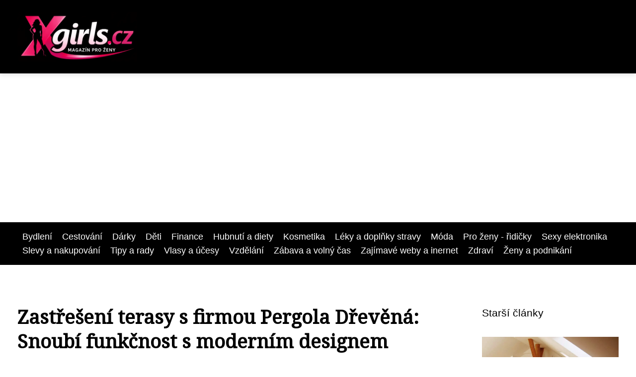

--- FILE ---
content_type: text/html;charset=UTF-8
request_url: https://xgirls.cz/zastreseni-terasy-s-firmou-pergola-drevena-snoubi-funkcnost-s-modernim-designem/
body_size: 4711
content:
<!DOCTYPE html>
<html lang="cs">
<head>
<meta charset="utf-8">
<meta name="viewport" content="width=device-width, initial-scale=1.0, maximum-scale=5.0">
<meta name="keywords" content="">
<meta name="description" content="Článek Zastřešení terasy s firmou Pergola Dřevěná: Snoubí funkčnost s moderním designem">
<link rel="stylesheet" type="text/css" href="https://xgirls.cz/assets/css/styles.css" media="all">
<link rel="stylesheet" type="text/css" href="https://xgirls.cz/assets/css/skin.css" media="all"><title>Zastřešení terasy s firmou Pergola Dřevěná: Snoubí funkčnost s moderním designem &lt; Xgirls</title>
<script async src="https://pagead2.googlesyndication.com/pagead/js/adsbygoogle.js?client=ca-pub-7216530512947892" crossorigin="anonymous"></script>
<meta property="og:url" content="https://xgirls.cz/zastreseni-terasy-s-firmou-pergola-drevena-snoubi-funkcnost-s-modernim-designem/" />
<meta property="og:type" content="article" />
<meta property="og:title" content="Zastřešení terasy s firmou Pergola Dřevěná: Snoubí funkčnost s moderním designem" />
<meta property="og:description" content="Článek Zastřešení terasy s firmou Pergola Dřevěná: Snoubí funkčnost s moderním designem" />
<meta property="og:image" content="https://xgirls.cz/image/28368/zastreseni-terasy-large.webp" />
<script type="application/ld+json">
							    {
							      "@context": "https://schema.org",
							      "@type": "Article",
							      "headline": "Zastřešení terasy s firmou Pergola Dřevěná: Snoubí funkčnost s moderním designem",
							      "inLanguage": "cs",
							      "image": [
							        "https://xgirls.cz/image/28368/zastreseni-terasy-large.webp",
							        "https://xgirls.cz/image/28368/zastreseni-terasy-medium.webp",
							        "https://xgirls.cz/image/28368/zastreseni-terasy-small.webp"
							       ],
							      "datePublished": "2023-12-22T09:25:52+0100","dateModified": "2023-12-22T09:25:52+0100","publisher": {
								    "@type": "Organization",
								    "name": "Xgirls",
								    "email": "info@xgirls.cz",
								    "url": "https://xgirls.cz",
								    "logo": {
								      "@type": "ImageObject",
								      "url": "https://xgirls.cz/image/logo/xgirls-logo.png"
								    }
								  },
								  "url": "https://xgirls.cz/zastreseni-terasy-s-firmou-pergola-drevena-snoubi-funkcnost-s-modernim-designem/"
							      
							    }
							    </script>
<script type="application/ld+json">{
					"@context": "http://schema.org",
					"@type": "WebSite",
					  "name": "Xgirls",
					  "url": "https://xgirls.cz"
					}</script>
<link rel="icon" type="image/png" sizes="64x64" href="https://xgirls.cz/favicon/favicon-64x64.png">
<link rel="icon" type="image/png" sizes="32x32" href="https://xgirls.cz/favicon/favicon-32x32.png">
<link rel="shortcut icon" href="https://xgirls.cz/favicon/favicon.ico">
</head>
<body class="layout--fixed grid--default">
<div class="wrapper">
<header class="header header--default" role="banner">
<div class="header__inner">
<p class="header__logo">
<a href="https://xgirls.cz">
<img alt="xgirls.cz" src="https://xgirls.cz/image/logo/xgirls-logo-small.webp" srcset="https://xgirls.cz/image/logo/xgirls-logo-small.webp 300w, https://xgirls.cz/image/logo/xgirls-logo-medium.webp 500w, https://xgirls.cz/image/logo/xgirls-logo-large.webp 1000w">
</a>
</p>
<button class="header__toggle" id="header__toggle">
<svg xmlns="http://www.w3.org/2000/svg" width="24" height="24" viewBox="0 0 24 24" fill="none" stroke-width="2" stroke-linecap="round" stroke-linejoin="round"><line x1="3" y1="12" x2="21" y2="12"></line><line x1="3" y1="6" x2="21" y2="6"></line><line x1="3" y1="18" x2="21" y2="18"></line></svg></button>
</div>
</header>
<div class="tray">
<div class="tray__inner">
<ul>
<li><a href="https://xgirls.cz/category/bydleni/">Bydlení</a></li>
<li><a href="https://xgirls.cz/category/cestovani/">Cestování</a></li>
<li><a href="https://xgirls.cz/category/darky/">Dárky</a></li>
<li><a href="https://xgirls.cz/category/deti/">Děti</a></li>
<li><a href="https://xgirls.cz/category/finance/">Finance</a></li>
<li><a href="https://xgirls.cz/category/hubnuti-a-diety/">Hubnutí a diety</a></li>
<li><a href="https://xgirls.cz/category/kosmetika/">Kosmetika</a></li>
<li><a href="https://xgirls.cz/category/leky-a-doplnky-stravy/">Léky a doplňky stravy</a></li>
<li><a href="https://xgirls.cz/category/moda/">Móda</a></li>
<li><a href="https://xgirls.cz/category/pro-zeny-ridicky/">Pro ženy - řidičky</a></li>
<li><a href="https://xgirls.cz/category/sexy-elektronika/">Sexy elektronika</a></li>
<li><a href="https://xgirls.cz/category/slevy-a-nakupovani/">Slevy a nakupování</a></li>
<li><a href="https://xgirls.cz/category/tipy-a-rady/">Tipy a rady</a></li>
<li><a href="https://xgirls.cz/category/vlasy-a-ucesy/">Vlasy a účesy</a></li>
<li><a href="https://xgirls.cz/category/vzdelani/">Vzdělání</a></li>
<li><a href="https://xgirls.cz/category/zabava-a-volny-cas/">Zábava a volný čas</a></li>
<li><a href="https://xgirls.cz/category/zajimave-weby-a-inernet/">Zajímavé weby a inernet</a></li>
<li><a href="https://xgirls.cz/category/zdravi/">Zdraví</a></li>
<li><a href="https://xgirls.cz/category/zeny-a-podnikani/">Ženy a podnikání</a></li>
</ul>
</div>
</div>
<nav class="smallnav" id="smallnav" id="navigation" style="display:none;">
<button class="smallnav__close" id="smallnav__close">
<svg xmlns="http://www.w3.org/2000/svg" width="24" height="24" viewBox="0 0 24 24" fill="none" stroke="#000000" stroke-width="2" stroke-linecap="round" stroke-linejoin="round"><line x1="18" y1="6" x2="6" y2="18"></line><line x1="6" y1="6" x2="18" y2="18"></line></svg>
</button>
<ul>
<li><a href="https://xgirls.cz/category/bydleni/">Bydlení</a></li>
<li><a href="https://xgirls.cz/category/cestovani/">Cestování</a></li>
<li><a href="https://xgirls.cz/category/darky/">Dárky</a></li>
<li><a href="https://xgirls.cz/category/deti/">Děti</a></li>
<li><a href="https://xgirls.cz/category/finance/">Finance</a></li>
<li><a href="https://xgirls.cz/category/hubnuti-a-diety/">Hubnutí a diety</a></li>
<li><a href="https://xgirls.cz/category/kosmetika/">Kosmetika</a></li>
<li><a href="https://xgirls.cz/category/leky-a-doplnky-stravy/">Léky a doplňky stravy</a></li>
<li><a href="https://xgirls.cz/category/moda/">Móda</a></li>
<li><a href="https://xgirls.cz/category/pro-zeny-ridicky/">Pro ženy - řidičky</a></li>
<li><a href="https://xgirls.cz/category/sexy-elektronika/">Sexy elektronika</a></li>
<li><a href="https://xgirls.cz/category/slevy-a-nakupovani/">Slevy a nakupování</a></li>
<li><a href="https://xgirls.cz/category/tipy-a-rady/">Tipy a rady</a></li>
<li><a href="https://xgirls.cz/category/vlasy-a-ucesy/">Vlasy a účesy</a></li>
<li><a href="https://xgirls.cz/category/vzdelani/">Vzdělání</a></li>
<li><a href="https://xgirls.cz/category/zabava-a-volny-cas/">Zábava a volný čas</a></li>
<li><a href="https://xgirls.cz/category/zajimave-weby-a-inernet/">Zajímavé weby a inernet</a></li>
<li><a href="https://xgirls.cz/category/zdravi/">Zdraví</a></li>
<li><a href="https://xgirls.cz/category/zeny-a-podnikani/">Ženy a podnikání</a></li>
</ul>
</nav>
 <script type="text/javascript">
						var open = document.querySelector('#header__toggle');
						var close = document.querySelector('#smallnav__close');
						var nav = document.querySelector('#smallnav');
						open.addEventListener('click', function(event) {
							if (nav.style.display == "none") {
								nav.style.display="";
							} else {
								nav.style.display="none";
							}
						});
						close.addEventListener('click', function(event) {
							if (nav.style.display == "none") {
								nav.style.display="";
							} else {
								nav.style.display="none";
							}
						});
					</script>
<main class="main">
<div class="main__inner">
<section class="content">
<article class="text">
<h1 class="text__title">Zastřešení terasy s firmou Pergola Dřevěná: Snoubí funkčnost s moderním designem</h1>
<p class="text__cover">
<img alt="" src="https://xgirls.cz/image/28368/zastreseni-terasy-large.webp" srcset="https://xgirls.cz/image/28368/zastreseni-terasy-small.webp 300w, https://xgirls.cz/image/28368/zastreseni-terasy-medium.webp 500w, https://xgirls.cz/image/28368/zastreseni-terasy-large.webp 1000w">
</p>
<div class="text__body">
<div class="table-of-content"><span>Obsah článku:</span>    <ol>
      <li class="first">
        <a href="#funkcnost-zastreseni-terasy">Funkčnost zastřešení terasy</a>
      </li>
      <li>
        <a href="#moderni-vzhled-a-esteticky-doplnek">Moderní vzhled a estetický doplněk</a>
      </li>
      <li>
        <a href="#kvalitni-jehlicnanove-drevo-a-impregnace-pro-vetsi-odolnost">Kvalitní jehličnanové dřevo a impregnace pro větší odolnost</a>
      </li>
      <li class="last">
        <a href="#siroky-vyber-krytin-a-rozmeru">Široký výběr krytin a rozměrů</a>
      </li>
    </ol>
</div>
Zastřešení terasy není pouze praktickým řešením, které vás ochrání před nepříznivým počasím, ale může být i estetickým doplňkem, který zlepší vzhled vaší zahrady a domu. Firma Pergola Dřevěná vám přináší dřevěné pergoly, které spojují moderní design s vysokou odolností a funkčností.
<h2 id="funkcnost-zastreseni-terasy">Funkčnost zastřešení terasy</h2>
<a href="https://www.pergola-drevena.cz/zastreseni-terasy">Zastřešení terasy</a> slouží jako přístřešek, který je upevněn ke stěně domu. Tato praktická investice vám umožní užívat si terasu v každém počasí. Nezáleží, zda plánujete grilování, oslavu, nebo jen klidné posezení s přáteli – s pergolou od firmy Pergola Dřevěná se nemusíte obávat nepříznivého počasí.
<h2 id="moderni-vzhled-a-esteticky-doplnek">Moderní vzhled a estetický doplněk</h2>
Pergoly od Pergola Dřevěná nejsou pouze funkční, ale také esteticky příjemné. Jejich moderní vzhled se stává skvělým doplňkem nejen vaší terasy, ale i celkového vzhledu zahrady a domu. Dřevěný design přináší do prostoru útulnost a příjemnou atmosféru, která láká k odpočinku a relaxaci. Stejně jako samostatně stojící <a href="https://www.pergola-drevena.cz/drevene-pergoly-zahradni-altany">zahradní altán</a>.
<h2 id="kvalitni-jehlicnanove-drevo-a-impregnace-pro-vetsi-odolnost">Kvalitní jehličnanové dřevo a impregnace pro větší odolnost</h2>
Pergoly od Pergola Dřevěná jsou vyrobeny z kvalitního jehličnanového dřeva, které je pečlivě ošetřeno impregnací. Toto opatření zajišťuje větší odolnost vůči povětrnostním vlivům a prodlužuje životnost pergol. Díky této kombinaci kvality a ochrany můžete mít jistotu, že vaše pergola bude vypadat jako nová po dlouhou dobu.
<h2 id="siroky-vyber-krytin-a-rozmeru">Široký výběr krytin a rozměrů</h2>
Firma Pergola Dřevěná si zakládá na individuálním přístupu ke každému zákazníkovi. Nabízíme vám možnost vybrat si ze tří druhů střešních krytin a různých rozměrů, aby vaše pergola byla přesně podle vašich představ. Pokud standardní rozměry nepasují, není to problém – připravíme pergolu přesně podle vašich možností a požadavků.

Pokud přemýšlíte o zastřešení terasy, firma Pergola Dřevěná je tím pravým místem pro vás. Moderní vzhled, kvalitní materiály a individuální přístup vám zajistí nejen funkční, ale i esteticky působivou pergolu. Užijte si terasu po celý rok s přístřeškem, který spojuje styl a odolnost.
</div>
<div class="text__info">
<p class="text__date">Publikováno: 22. 12. 2023
</p>
<p class="text__category">Kategorie: 
<a href="https://xgirls.cz/category/bydleni/">Bydlení</a>
</p>
</div>
</article>
<section class="bottom">
<div class="bottom__inner">
<article class="article">
<p class="article__image">
<a href="https://xgirls.cz/odhlucnovaci-zavesy-kompletni-navod-k-vyberu-a-instalaci/">
<img alt="" src="https://xgirls.cz/image/34926/odhlucnovaci-zavesy-2-small.webp" srcset="https://xgirls.cz/image/34926/odhlucnovaci-zavesy-2-small.webp 300w, https://xgirls.cz/image/34926/odhlucnovaci-zavesy-2-medium.webp 500w, https://xgirls.cz/image/34926/odhlucnovaci-zavesy-2-large.webp 1000w">
</a>
</p>
<h2 class="article__title"><a href="https://xgirls.cz/odhlucnovaci-zavesy-kompletni-navod-k-vyberu-a-instalaci/">Odhlučňovací závěsy: Kompletní návod k výběru a instalaci</a></h2>	
<p class="article__category">
<a href="https://xgirls.cz/category/bydleni/">Bydlení</a>
</p>
<p class="article__date">29. 08. 2025</p>
</article>
<article class="article">
<p class="article__image">
<a href="https://xgirls.cz/jak-jsem-jako-zena-hledala-byt-v-brne-a-co-me-naucila-najemni-smlouva/">
<img alt="" src="https://xgirls.cz/image/34837/professional-young-woman-reviewing-2-small.webp" srcset="https://xgirls.cz/image/34837/professional-young-woman-reviewing-2-small.webp 300w, https://xgirls.cz/image/34837/professional-young-woman-reviewing-2-medium.webp 500w, https://xgirls.cz/image/34837/professional-young-woman-reviewing-2-large.webp 1000w">
</a>
</p>
<h2 class="article__title"><a href="https://xgirls.cz/jak-jsem-jako-zena-hledala-byt-v-brne-a-co-me-naucila-najemni-smlouva/">Jak jsem jako žena hledala byt v Brně a co mě naučila nájemní smlouva</a></h2>	
<p class="article__category">
<a href="https://xgirls.cz/category/bydleni/">Bydlení</a>
</p>
<p class="article__date">08. 08. 2025</p>
</article>
<article class="article">
<p class="article__image">
<a href="https://xgirls.cz/proc-spravna-popelnice-zmeni-vas-pristup-k-domacnosti/">
<img alt="" src="https://xgirls.cz/image/34793/stylish-woman-in-casual-clothes-ea-1-small.webp" srcset="https://xgirls.cz/image/34793/stylish-woman-in-casual-clothes-ea-1-small.webp 300w, https://xgirls.cz/image/34793/stylish-woman-in-casual-clothes-ea-1-medium.webp 500w, https://xgirls.cz/image/34793/stylish-woman-in-casual-clothes-ea-1-large.webp 1000w">
</a>
</p>
<h2 class="article__title"><a href="https://xgirls.cz/proc-spravna-popelnice-zmeni-vas-pristup-k-domacnosti/">Proč správná popelnice změní váš přístup k domácnosti?</a></h2>	
<p class="article__category">
<a href="https://xgirls.cz/category/bydleni/">Bydlení</a>
</p>
<p class="article__date">21. 07. 2025</p>
</article>
</div>
</section>

</section>
<aside class="sidebar">
<h3>Starší články</h3>
<article class="article">
<p class="article__image">
<a href="https://xgirls.cz/pudni-vestavby-jake-jsou-jejich-vyhody/">
<img alt="" src="https://xgirls.cz/image/27659/atypicke-bydleni-small.webp" srcset="https://xgirls.cz/image/27659/atypicke-bydleni-small.webp 300w, https://xgirls.cz/image/27659/atypicke-bydleni-medium.webp 500w, https://xgirls.cz/image/27659/atypicke-bydleni-large.webp 1000w">
</a>
</p>
<h3 class="article__title"><a href="https://xgirls.cz/pudni-vestavby-jake-jsou-jejich-vyhody/">Půdní vestavby a podkrovní byty: Jaké jsou jejich výhody a proč byste o atypickém bydlení měla uvažovat i vy?</a></h3>
</article>
<article class="article">
<p class="article__image">
<a href="https://xgirls.cz/proc-spravna-popelnice-zmeni-vas-pristup-k-domacnosti/">
<img alt="" src="https://xgirls.cz/image/34793/stylish-woman-in-casual-clothes-ea-1-small.webp" srcset="https://xgirls.cz/image/34793/stylish-woman-in-casual-clothes-ea-1-small.webp 300w, https://xgirls.cz/image/34793/stylish-woman-in-casual-clothes-ea-1-medium.webp 500w, https://xgirls.cz/image/34793/stylish-woman-in-casual-clothes-ea-1-large.webp 1000w">
</a>
</p>
<h3 class="article__title"><a href="https://xgirls.cz/proc-spravna-popelnice-zmeni-vas-pristup-k-domacnosti/">Proč správná popelnice změní váš přístup k domácnosti?</a></h3>
</article>
<article class="article">
<p class="article__image">
<a href="https://xgirls.cz/hledate-slevu-na-yves-rocher-tento-kod-vam-usetri-neuveritelnych-50/">
<img alt="" src="https://xgirls.cz/image/28117/sleva-yves-small.webp" srcset="https://xgirls.cz/image/28117/sleva-yves-small.webp 300w, https://xgirls.cz/image/28117/sleva-yves-medium.webp 500w, https://xgirls.cz/image/28117/sleva-yves-large.webp 1000w">
</a>
</p>
<h3 class="article__title"><a href="https://xgirls.cz/hledate-slevu-na-yves-rocher-tento-kod-vam-usetri-neuveritelnych-50/">Hledáte slevu na Yves Rocher? Tento kód vám ušetří neuvěřitelných 50 %</a></h3>
</article>
<article class="article">
<p class="article__image">
<a href="https://xgirls.cz/postel-z-masivu-dominanta-kazde-loznice/">
<img alt="" src="https://xgirls.cz/image/27485/postel-z-masivu-small.webp" srcset="https://xgirls.cz/image/27485/postel-z-masivu-small.webp 300w, https://xgirls.cz/image/27485/postel-z-masivu-medium.webp 500w, https://xgirls.cz/image/27485/postel-z-masivu-large.webp 1000w">
</a>
</p>
<h3 class="article__title"><a href="https://xgirls.cz/postel-z-masivu-dominanta-kazde-loznice/">Postel z masivu - dominanta každé ložnice</a></h3>
</article>
<article class="article">
<p class="article__image">
<a href="https://xgirls.cz/dostante-se-zase-do-formy-a-prestante-se-skryvat-pred-letem/">
<img alt="" src="https://xgirls.cz/image/27408/r-small.webp" srcset="https://xgirls.cz/image/27408/r-small.webp 300w, https://xgirls.cz/image/27408/r-medium.webp 500w, https://xgirls.cz/image/27408/r-large.webp 1000w">
</a>
</p>
<h3 class="article__title"><a href="https://xgirls.cz/dostante-se-zase-do-formy-a-prestante-se-skryvat-pred-letem/">Dostaňte se zase do formy a přestaňte se skrývat před létem</a></h3>
</article>
</aside>
</div>
</main>
<aside class="prefooter">
<div class="prefooter__inner sidebar">
<div>
<h3>Kategorie</h3>
<nav class="nav" role="navigation">
<ul>
<li>
<a href="https://xgirls.cz/category/bydleni/">
<svg xmlns="http://www.w3.org/2000/svg" width="24" height="24" viewBox="0 0 24 24" fill="none" stroke="#000000" stroke-width="2" stroke-linecap="round" stroke-linejoin="round"><path d="M9 18l6-6-6-6" /></svg>
<span>Bydlení</span>
</a>
</li>
<li>
<a href="https://xgirls.cz/category/cestovani/">
<svg xmlns="http://www.w3.org/2000/svg" width="24" height="24" viewBox="0 0 24 24" fill="none" stroke="#000000" stroke-width="2" stroke-linecap="round" stroke-linejoin="round"><path d="M9 18l6-6-6-6" /></svg>
<span>Cestování</span>
</a>
</li>
<li>
<a href="https://xgirls.cz/category/darky/">
<svg xmlns="http://www.w3.org/2000/svg" width="24" height="24" viewBox="0 0 24 24" fill="none" stroke="#000000" stroke-width="2" stroke-linecap="round" stroke-linejoin="round"><path d="M9 18l6-6-6-6" /></svg>
<span>Dárky</span>
</a>
</li>
<li>
<a href="https://xgirls.cz/category/deti/">
<svg xmlns="http://www.w3.org/2000/svg" width="24" height="24" viewBox="0 0 24 24" fill="none" stroke="#000000" stroke-width="2" stroke-linecap="round" stroke-linejoin="round"><path d="M9 18l6-6-6-6" /></svg>
<span>Děti</span>
</a>
</li>
<li>
<a href="https://xgirls.cz/category/finance/">
<svg xmlns="http://www.w3.org/2000/svg" width="24" height="24" viewBox="0 0 24 24" fill="none" stroke="#000000" stroke-width="2" stroke-linecap="round" stroke-linejoin="round"><path d="M9 18l6-6-6-6" /></svg>
<span>Finance</span>
</a>
</li>
<li>
<a href="https://xgirls.cz/category/hubnuti-a-diety/">
<svg xmlns="http://www.w3.org/2000/svg" width="24" height="24" viewBox="0 0 24 24" fill="none" stroke="#000000" stroke-width="2" stroke-linecap="round" stroke-linejoin="round"><path d="M9 18l6-6-6-6" /></svg>
<span>Hubnutí a diety</span>
</a>
</li>
<li>
<a href="https://xgirls.cz/category/kosmetika/">
<svg xmlns="http://www.w3.org/2000/svg" width="24" height="24" viewBox="0 0 24 24" fill="none" stroke="#000000" stroke-width="2" stroke-linecap="round" stroke-linejoin="round"><path d="M9 18l6-6-6-6" /></svg>
<span>Kosmetika</span>
</a>
</li>
<li>
<a href="https://xgirls.cz/category/leky-a-doplnky-stravy/">
<svg xmlns="http://www.w3.org/2000/svg" width="24" height="24" viewBox="0 0 24 24" fill="none" stroke="#000000" stroke-width="2" stroke-linecap="round" stroke-linejoin="round"><path d="M9 18l6-6-6-6" /></svg>
<span>Léky a doplňky stravy</span>
</a>
</li>
<li>
<a href="https://xgirls.cz/category/moda/">
<svg xmlns="http://www.w3.org/2000/svg" width="24" height="24" viewBox="0 0 24 24" fill="none" stroke="#000000" stroke-width="2" stroke-linecap="round" stroke-linejoin="round"><path d="M9 18l6-6-6-6" /></svg>
<span>Móda</span>
</a>
</li>
<li>
<a href="https://xgirls.cz/category/pro-zeny-ridicky/">
<svg xmlns="http://www.w3.org/2000/svg" width="24" height="24" viewBox="0 0 24 24" fill="none" stroke="#000000" stroke-width="2" stroke-linecap="round" stroke-linejoin="round"><path d="M9 18l6-6-6-6" /></svg>
<span>Pro ženy - řidičky</span>
</a>
</li>
<li>
<a href="https://xgirls.cz/category/sexy-elektronika/">
<svg xmlns="http://www.w3.org/2000/svg" width="24" height="24" viewBox="0 0 24 24" fill="none" stroke="#000000" stroke-width="2" stroke-linecap="round" stroke-linejoin="round"><path d="M9 18l6-6-6-6" /></svg>
<span>Sexy elektronika</span>
</a>
</li>
<li>
<a href="https://xgirls.cz/category/slevy-a-nakupovani/">
<svg xmlns="http://www.w3.org/2000/svg" width="24" height="24" viewBox="0 0 24 24" fill="none" stroke="#000000" stroke-width="2" stroke-linecap="round" stroke-linejoin="round"><path d="M9 18l6-6-6-6" /></svg>
<span>Slevy a nakupování</span>
</a>
</li>
<li>
<a href="https://xgirls.cz/category/tipy-a-rady/">
<svg xmlns="http://www.w3.org/2000/svg" width="24" height="24" viewBox="0 0 24 24" fill="none" stroke="#000000" stroke-width="2" stroke-linecap="round" stroke-linejoin="round"><path d="M9 18l6-6-6-6" /></svg>
<span>Tipy a rady</span>
</a>
</li>
<li>
<a href="https://xgirls.cz/category/vlasy-a-ucesy/">
<svg xmlns="http://www.w3.org/2000/svg" width="24" height="24" viewBox="0 0 24 24" fill="none" stroke="#000000" stroke-width="2" stroke-linecap="round" stroke-linejoin="round"><path d="M9 18l6-6-6-6" /></svg>
<span>Vlasy a účesy</span>
</a>
</li>
<li>
<a href="https://xgirls.cz/category/vzdelani/">
<svg xmlns="http://www.w3.org/2000/svg" width="24" height="24" viewBox="0 0 24 24" fill="none" stroke="#000000" stroke-width="2" stroke-linecap="round" stroke-linejoin="round"><path d="M9 18l6-6-6-6" /></svg>
<span>Vzdělání</span>
</a>
</li>
<li>
<a href="https://xgirls.cz/category/zabava-a-volny-cas/">
<svg xmlns="http://www.w3.org/2000/svg" width="24" height="24" viewBox="0 0 24 24" fill="none" stroke="#000000" stroke-width="2" stroke-linecap="round" stroke-linejoin="round"><path d="M9 18l6-6-6-6" /></svg>
<span>Zábava a volný čas</span>
</a>
</li>
<li>
<a href="https://xgirls.cz/category/zajimave-weby-a-inernet/">
<svg xmlns="http://www.w3.org/2000/svg" width="24" height="24" viewBox="0 0 24 24" fill="none" stroke="#000000" stroke-width="2" stroke-linecap="round" stroke-linejoin="round"><path d="M9 18l6-6-6-6" /></svg>
<span>Zajímavé weby a inernet</span>
</a>
</li>
<li>
<a href="https://xgirls.cz/category/zdravi/">
<svg xmlns="http://www.w3.org/2000/svg" width="24" height="24" viewBox="0 0 24 24" fill="none" stroke="#000000" stroke-width="2" stroke-linecap="round" stroke-linejoin="round"><path d="M9 18l6-6-6-6" /></svg>
<span>Zdraví</span>
</a>
</li>
<li>
<a href="https://xgirls.cz/category/zeny-a-podnikani/">
<svg xmlns="http://www.w3.org/2000/svg" width="24" height="24" viewBox="0 0 24 24" fill="none" stroke="#000000" stroke-width="2" stroke-linecap="round" stroke-linejoin="round"><path d="M9 18l6-6-6-6" /></svg>
<span>Ženy a podnikání</span>
</a>
</li>
</ul>
</nav>
</div>
<div>
<h3>Reklama</h3>
</div>
<div>
<h3>Informace</h3>
<nav class="nav" role="navigation">
<ul>
<li>
<a href="https://xgirls.cz/contact/">
<svg xmlns="http://www.w3.org/2000/svg" width="24" height="24" viewBox="0 0 24 24" fill="none" stroke="#000000" stroke-width="2" stroke-linecap="round" stroke-linejoin="round"><path d="M9 18l6-6-6-6" /></svg>
<span>Kontakt</span>
</a>
</li>
<li>
<a href="https://xgirls.cz/advertising/">
<svg xmlns="http://www.w3.org/2000/svg" width="24" height="24" viewBox="0 0 24 24" fill="none" stroke="#000000" stroke-width="2" stroke-linecap="round" stroke-linejoin="round"><path d="M9 18l6-6-6-6" /></svg>
<span>Reklama</span>
</a>
</li>
<li>
<a href="https://xgirls.cz/privacy-policy/">
<svg xmlns="http://www.w3.org/2000/svg" width="24" height="24" viewBox="0 0 24 24" fill="none" stroke="#000000" stroke-width="2" stroke-linecap="round" stroke-linejoin="round"><path d="M9 18l6-6-6-6" /></svg>
<span>Ochrana osobních údajů</span>
</a>
</li>
<li>
<a href="https://xgirls.cz/terms-of-use/">
<svg xmlns="http://www.w3.org/2000/svg" width="24" height="24" viewBox="0 0 24 24" fill="none" stroke="#000000" stroke-width="2" stroke-linecap="round" stroke-linejoin="round"><path d="M9 18l6-6-6-6" /></svg>
<span>Podmínky použití</span>
</a>
</li>
</ul>
</nav>
</div>
</div>
</aside>
<footer class="footer" role="contentinfo">
<div class="footer__inner">
<p>&copy;&nbsp;2026 xgirls.cz - Časopis Xgirls nabízí trendy články o módě, kráse a životním stylu pro moderní ženy. Inspirujte se s námi na xgirls.cz!</p>
<p> Provozovatel: Media Monkey s.r.o., Adresa: Nová Ves 272, 46331 Nová Ves, IČ: 6087183, DIČ: CZ6087183</p>
</div>
</footer>
</div>
</body>
</html>


--- FILE ---
content_type: text/html; charset=utf-8
request_url: https://www.google.com/recaptcha/api2/aframe
body_size: 267
content:
<!DOCTYPE HTML><html><head><meta http-equiv="content-type" content="text/html; charset=UTF-8"></head><body><script nonce="SFvVmRNmMA5h1f-Sd98wLg">/** Anti-fraud and anti-abuse applications only. See google.com/recaptcha */ try{var clients={'sodar':'https://pagead2.googlesyndication.com/pagead/sodar?'};window.addEventListener("message",function(a){try{if(a.source===window.parent){var b=JSON.parse(a.data);var c=clients[b['id']];if(c){var d=document.createElement('img');d.src=c+b['params']+'&rc='+(localStorage.getItem("rc::a")?sessionStorage.getItem("rc::b"):"");window.document.body.appendChild(d);sessionStorage.setItem("rc::e",parseInt(sessionStorage.getItem("rc::e")||0)+1);localStorage.setItem("rc::h",'1768714959168');}}}catch(b){}});window.parent.postMessage("_grecaptcha_ready", "*");}catch(b){}</script></body></html>

--- FILE ---
content_type: text/css;charset=UTF-8
request_url: https://xgirls.cz/assets/css/skin.css
body_size: 387
content:
/* --------------------------------------------------------------------------------------------------------------------------------------------------
SKIN.LESS
-------------------------------------------------------------------------------------------------------------------------------------------------- */

@import url('https://fonts.googleapis.com/css2?family=Noto+Serif&display=swap');

:root {
	--background: #FFF;

	--font: #000;
	--font-family: -apple-system, SF Pro Text, HelveticaNeue, Helvetica, Arial, sans-serif;
	--font-family-h1: "Noto Serif", -apple-system, SF Pro Text, HelveticaNeue, Helvetica, Arial, sans-serif;
	--font-family-h2: -apple-system, SF Pro Text, HelveticaNeue, Helvetica, Arial, sans-serif;
	--font-family-h3: -apple-system, SF Pro Text, HelveticaNeue, Helvetica, Arial, sans-serif;

	--link: #B9931B;
	--link-hover: #F60000;
	--link-visited: #F40000;
	--link-decoration: none;
	--link-decoration-hover: underline;

	--color-primary: transparent;
	--color-secondary: transparent;
	--color-grey: #505050;
	--color-light-grey: #EFEFEF;

	--header-background: #000000;
	--header-color: #000;
	--header-link: #F40000;
	--header-logo-width: auto;
	--header-logo-height: 100px;

	--tray: #000;
	--tray-link: #FFF;

	--smallnav-background: #FFF;
	--smallnav-link: #F40000;

	--top-background: #000000;
	--top-article-color: #ffffff;
	--top-article-link: #B9931B;
	--top-article-category: #B9931B;

	--bottom-background: #000000;
	--bottom-article-color: #ffffff;
	--bottom-article-link: #B9931B;
	--bottom-article-category: #B9931B;

	--main-background: #FFF;

	--content-background: transparent;
	--content-padding: 0;
	--content-color: #000;
	--content-link: #B9931B;
	--content-h1: #000;
	--content-h2: #000;
	--content-h3: #000;
	--content-h3: #000;
	--content-perex-border: #EEA300;

	--article-color: #000;
	--article-link: #B9931B;
	--article-category: #B9931B;

	--pagination-link: #B9931B;

	--sidebar-background: transparent;
	--sidebar-padding: 0;
	--sidebar-color: #000;
	--sidebar-link: #B9931B;
	--sidebar-article-link: #B9931B;

	--nav-icon: #B9931B;
	--nav-icon-hover: #F40000;
	--tags-icon: #B9931B;
	--tags-icon-hover: #F40000;
	--authors-icon: #B9931B;
	--authors-icon-hover: #F40000;
	--promo-icon: #B9931B;
	--promo-icon-hover: #F40000;
	--promo-title: #B9931B;
	--promo-description: #7F7F7F;

	--prefooter-background: #000000;
	--prefooter-padding: 2em;
	--prefooter-color: #FFFFFF;
	--prefooter-link: #B9931B;
	--prefooter-article-link: #B9931B;

	--footer-background: #000000;
	--footer-color: #B9931B;
	--footer-link: #B9931B;

	--popup-background: #000;
	--popup-color: #FFF;
	--popup-link: #F40000;
}